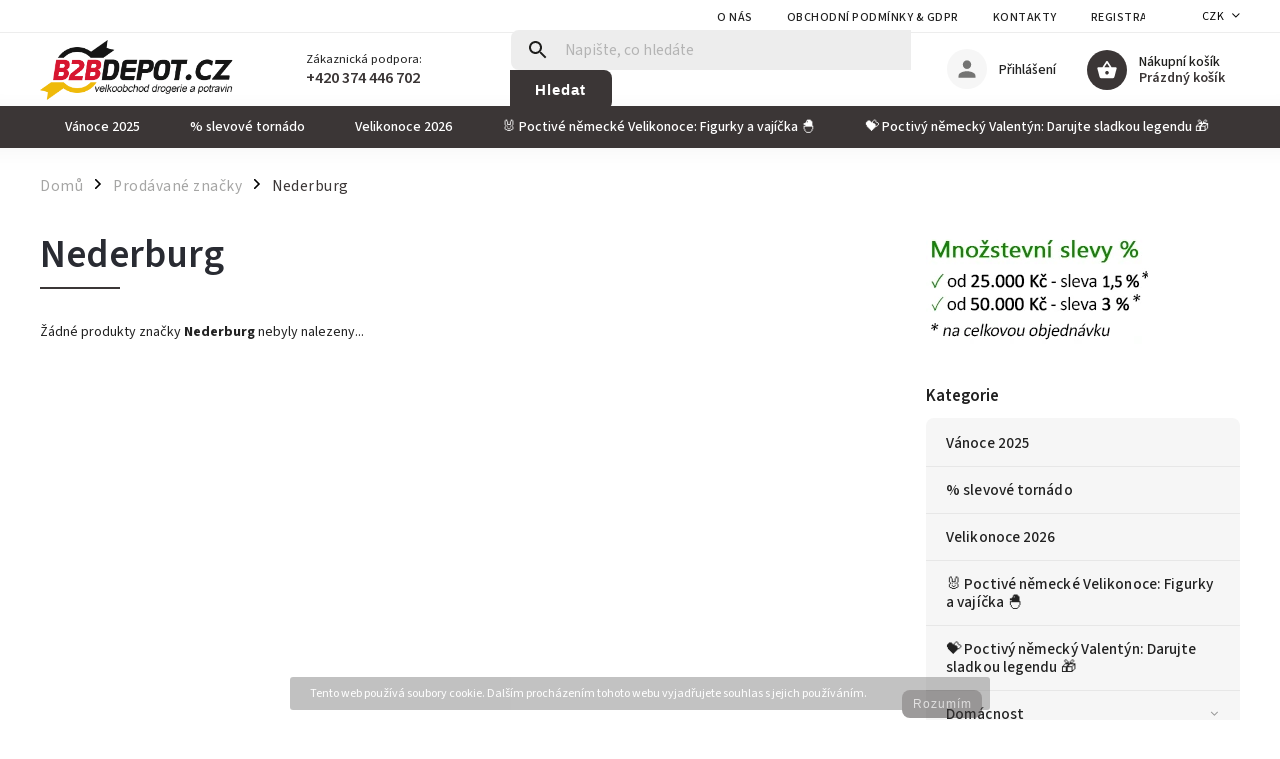

--- FILE ---
content_type: text/css; charset=utf-8
request_url: https://cdn.myshoptet.com/usr/shoptet.tomashlad.eu/user/documents/extras/nemecky-eshop/screen.css?v9999
body_size: 1400
content:
.products-block.products .product button,
.products-block.products .product .btn {
  color: #fff !important;
  flex-direction: row-reverse;
}
.products-block.products .product button {
  color: #fff !important;
  flex-direction: row-reverse;
}
.products-block.products .product button:after {
  position: relative;
  width: 20px;
  height: 20px;
  float: left;
  margin-right: 5px;
  content: '';
  background-image: url(https://cdn.myshoptet.com/usr/shoptet.tomashlad.eu/user/documents/extras/adamin/img/cart-w.svg?v2);
  background-size: 18px;
  background-repeat: no-repeat;
  background-position: center;
}
.sidebar .cart-sidebar-box.fixed .popup-widget-inner {
  max-height: calc(100vh - 314px) !important;
  overflow: auto;
}
#header .search fieldset input {
  box-shadow: none !important;
  background-color: #ededed !important;
  border: none !important;
}
.form-control {
  box-shadow: inset 2px 2px 4px 0 rgba(0, 0, 0, 0.1);
  border: 1px solid #e6e6e6 !important;
  background-color: #fff !important;
}
.cart-content .order-summary .cart-items .cart-item .cart-item-amount {
  min-width: 50px;
  text-align: right;
}
.cart-content .order-summary .cart-items .cart-item .cart-item-price {
  width: 80px;
  text-align: right;
  font-weight: 600;
  min-width: 80px;
}
.products-block.products .product button:before,
.products-block.products .product .btn:before {
  opacity: 1;
}
@media only screen and (min-width: 768px) {
  #header.fixed-menu {
    top: 0 !important;
  }
  .navigation-in > ul > li.ext > ul > li > div > a {
    font-size: 16px;
    padding: 8px 0;
  }
  .navigation-in > ul > li.ext > ul > li > div > ul {
    max-height: initial !important;
  }
  .navigation-in .menu-level-2 {
    padding: 0 !important;
  }
  .navigation-in .menu-level-2 > li {
    border-right: 1px solid #f2f2f2 !important;
    padding: 10px;
    border-bottom: 1px solid #f2f2f2 !important;
  }
  .navigation-in > ul .menu-level-3 {
    display: flex !important;
    flex-direction: column;
  }
  .navigation-in > ul .menu-level-3 li {
    font-size: 0;
  }
  .navigation-in > ul .menu-level-3 li a {
    font-size: 14px;
    line-height: 1.2em;
    padding-bottom: 0 !important;
    display: inline-block !important;
  }
  .navigation-in > ul > li.ext > ul > li > a.menu-image {
    width: 120px;
  }
  .navigation-in > ul > li.ext > ul > li > a.menu-image img {
    max-width: 100%;
    max-height: 100%;
  }
  .sidebar .cart-sidebar-box.fixed {
    top: 115px;
  }
}
@media only screen and (min-width: 768px) and (max-width: 1200px) {
  .navigation-in > ul .menu-level-3 > li:nth-child(5):after {
    position: relative;
    display: block;
    content: 'a další';
    color: #8b8b8b;
    font-size: 12px;
  }
  .navigation-in > ul .menu-level-3 > li:nth-child(n + 6) {
    display: none;
  }
}
.in-kosik .cart-row .col-md-4.fixed {
  position: fixed;
  top: 40px;
  right: calc(50% - 875px);
}
@media (max-width: 1800px) {
  .in-kosik .cart-row .col-md-4.fixed {
    right: 0;
  }
}
@media (max-width: 992px) {
  .in-kosik .cart-row .col-md-4.fixed {
    position: relative;
    top: 0;
  }
}
@media only screen and (max-width: 768px) {
  #navigation ul.menu-level-1 > li > a .submenu-arrow {
    width: 50px;
  }
  #navigation ul.menu-level-1 > li.ext.exp > a .submenu-arrow {
    width: 100%;
  }
  .social-buttons-wrapper {
    margin-bottom: 20px;
  }
  body.mobile .cart-table .cart-p-image {
    width: 65px!important;
    padding-left: 10px !important;
  }
  .ordering-process .top-navigation-bar .nav-part .responsive-tools {
    width: 50px;
    justify-content: flex-end;
  }
  .cart-table tr {
    width: 100%;
    flex-direction: row;
    align-items: center;
    justify-content: center;
    text-align: center;
    flex-wrap: wrap;
    text-align: left;
    margin: 0 0 10px 0 !important;
  }
  .cart-table tr .p-name {
    padding: 0;
  }
  .cart-table tr .p-name a {
    text-align: left;
    font-size: 14px;
  }
  .cart-table tr .p-quantity {
    order: 1;
    width: 100%;
    margin-left: 10px;
    margin-bottom: 10px;
    margin-top: 10px;
  }
  .cart-table tr td {
    position: initial;
  }
  .cart-table tr td.p-total {
    width: 110px;
    text-align: right !important;
    order: 0;
    justify-content: flex-end;
    padding-right: 15px;
  }
  .cart-table tr td.p-total form {
    position: absolute;
    right: 10px;
    bottom: 18px;
  }
  .cart-table tr .p-availability {
    display: none;
  }
  .top-navigation-bar .nav-part .responsive-tools a[data-target="navigation"]:after {
    content: "MENU";
    font-family: Poppins;
    position: absolute;
    right: -38px;
    color: #fff;
    top: 7px;
    font-size: 12px;
  }
  .search-window-visible #header .search {
    background: #fff;
    padding: 5px 15px !important;
    border-radius: 0;
    top: 100px;
    box-shadow: 0 10px 10px rgba(0, 0, 0, 0.1);
  }
  body.headerScrolled #header .search {
    top: 50px;
  }
  .top-navigation-bar .nav-part .responsive-tools a[data-target="search"] {
    position: absolute;
    left: 105px;
    top: 56px;
  }
  .top-navigation-bar .nav-part .responsive-tools a[data-target="search"]:before {
    color: #fff;
  }
  .top-navigation-bar .nav-part .responsive-tools a[data-target="search"]:after {
    background: #fff;
    opacity: 0.15;
  }
  .cart-table .cart-p-image {
    width: 50px;
    height: 50px;
    min-height: 50px;
  }
  .cart-table .p-name {
    margin-bottom: 10px;
  }
  .cart-table .p-quantity .quantity {
    height: 35px;
  }
  .cart-table .p-quantity .quantity .decrease,
  .cart-table .p-quantity .quantity .increase {
    top: 9px;
  }
  .cart-table .p-quantity .quantity input {
    height: 35px;
  }
  .cart-table tr td {
    min-height: 30px;
  }
}
